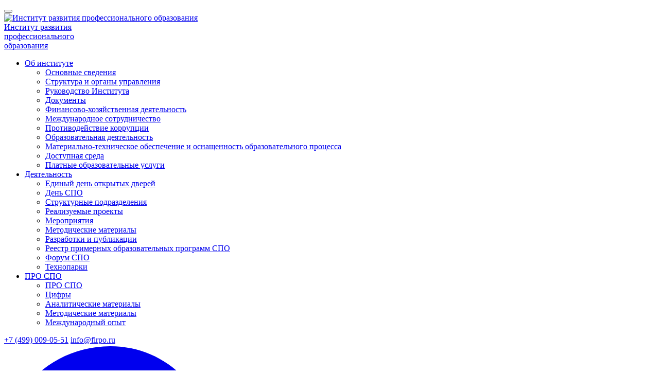

--- FILE ---
content_type: text/html; charset=utf-8
request_url: https://firpo.ru/contacts/
body_size: 19943
content:
<!DOCTYPE html>
<html lang="ru">

<head>
    <meta charset="utf-8" />
    <title>
        Контакты    </title>
        <meta name='description' content='Контакты | Институт развития профессионального образования | +7 (499) 009-05-52' />
        <meta property="og:title" content="Контакты" />
    <meta property="og:description" content="Контакты | Институт развития профессионального образования | +7 (499) 009-05-52" />
    <meta property="og:image" content="https://firpo.ru/tm/tm_1/build/dev/img/social.jpeg?v=1" />
    <meta property="og:type" content="website" />
    <meta property="og:url" content="https://firpo.ru/contacts/" />
    <meta name="yandex-verification" content="bb9cfca97c6e8825" />
    <meta name="google-site-verification" content="AExN95LvxRq-TFTqrBTQkLGh6p7pQxj16-OVMIsUZu8" />
    <meta name="google-site-verification" content="5AsfZmz-gfqeUYWrrpsX9XwX4o9yCtFCX0JcR677izY" />
    <meta name="yandex-verification" content="18920d9b0feed419" />
    <meta http-equiv="X-UA-Compatible" content="IE=edge" />
    <meta name="viewport" content="width=device-width, initial-scale=1" />
    <link rel="stylesheet" href="/tm/tm_1/build/assets/css/style.min.css?v=1.4.53" />
    <link rel="stylesheet" href="/tm/tm_1/build/dev/css/app.css?v=1.4.53" />
    <link rel="stylesheet" href="/tm/tm_1/build/dev/css/jouele.min.css?v=1.4.53" />
    <link rel="stylesheet" href="/tm/tm_1/build/dev/css/jouele.skin.css?v=1.4.53" />
            <link rel="manifest" href="/tm/tm_1/build/assets/img/favicons/site.webmanifest" />
    <link rel="shortcut icon" type="image/svg+xml" href="/tm/tm_1/build/assets/img/favicons/favicon.ico" />
    <link rel="icon" type="image/png" href="/tm/tm_1/build/assets/img/favicons/favicon-96x96.png" sizes="96x96" />
    <link rel="icon" type="image/svg+xml" href="/tm/tm_1/build/assets/img/favicons/favicon.svg" />
    <link rel="apple-touch-icon" sizes="180x180" href="/tm/tm_1/build/assets/img/favicons/apple-touch-icon.png" />
    <meta name="apple-mobile-web-app-title" content="firpo.ru" />
    <meta name="msapplication-TileColor" content="#306ee2" />
    <meta name="msapplication-config" content="/tm/tm_1/build/assets/img/favicons/browserconfig.xml" />
    <meta name="theme-color" content="#ffffff" />
        <script type="application/ld+json">
    {
        "@context": "http://schema.org",
        "@type": "Organization",
        "url": "https://firpo.ru/",
        "name": "ФГБОУ ДПО «Институт развития профессионального образования»",
        "address": {
            "@type": "PostalAddress",
            "addressLocality": "г.Москва",
            "streetAddress": "ул.Большая Ордынка, 25, стр.1"
        },
        "contactPoint": {
            "@type": "ContactPoint",
            "telephone": "+7 (499) 009-05-52",
            "email": "info@firpo.ru",
            "contactType": "Customer service"
        }
    }
    </script>
    <script src="/tm/tm_1/build/assets/js/jquery.min.js"></script>
    <!-- Yandex.Metrika counter -->
    <script type="text/javascript">
    (function(m, e, t, r, i, k, a) {
        m[i] = m[i] || function() {
            (m[i].a = m[i].a || []).push(arguments) };
        m[i].l = 1 * new Date();
        for (var j = 0; j < document.scripts.length; j++) { if (document.scripts[j].src === r) { return; } }
        k = e.createElement(t), a = e.getElementsByTagName(t)[0], k.async = 1, k.src = r, a.parentNode.insertBefore(k, a)
    })
    (window, document, "script", "https://mc.yandex.ru/metrika/tag.js", "ym");

    ym(81047158, "init", {
        clickmap: true,
        trackLinks: true,
        accurateTrackBounce: true,
        webvisor: true,
        ecommerce: "dataLayer"
    });
    </script>
    <noscript>
        <div><img src="https://mc.yandex.ru/watch/81047158" style="position:absolute; left:-9999px;" alt="" /></div>
    </noscript>
    <!-- /Yandex.Metrika counter -->
<script>
function nc_event_dispatch(b,c){var a,d=document;"function"!==typeof CustomEvent?(a=d.createEvent("CustomEvent"),a.initCustomEvent(b,!1,!1,c)):a=new CustomEvent(b,{detail:c});d.dispatchEvent(a)};
</script>
<script>
(function(l,k,m,t,u,z,G){function A(a){nc_event_dispatch("ncPartialUpdate",{newTemplateContent:a})}function B(a){var c=[],b=k.createNodeIterator(k.body,NodeFilter.SHOW_COMMENT,null,!1),d,f;for(a&&(a=H(a));d=b.nextNode();)if(f=d.nodeValue.match(I))try{var e=d[v]||(d[v]=z(f[2]));var g=e.data;var p=e.src;if(a){var n=J(a,p,g);if(!n)continue;if(!0!==n)for(var h in n)g[h]=n[h]}var C=p+w(g||{});var l=e.template;var m={start:d,seq:f[1],param:e,query:C,key:x+(l?l+"#":"")+C};y(m);c.push(m)}catch(K){q&&q.log("Partial error:",
K.message,d)}return c}function H(a){u(a)||(a=[[a]]);h(a,function(c,b){u(c)||(a[b]=c=[c]);c[0]=(""+c[0]).split(/[\s,]+/)});return a}function y(a){for(var c=[],b=a.start;b=b.nextSibling;){if(8==b.nodeType&&-1!=b.nodeValue.indexOf("/nc_partial "+a.seq))return c;c.push(b)}throw Error();}function D(a,c){var b=a.start.parentNode;h(y(a),function(a){b.removeChild(a)});var d=b.insertBefore(k.createElement("DIV"),a.start.nextSibling);d.insertAdjacentHTML("afterend",c);b.removeChild(d);E(y(a));a.param.store&&
m.setItem(a.key,c)}function J(a,c,b){var d=!1,f=!Object.keys(b).length;h(a,function(a){var g=a[1],e;if((e=-1!=a[0].indexOf(c))&&!(e=g===G||null===g&&f)&&(e=g))a:{e=b||{};for(var n in g)if(e[n]!=g[n]){e=!1;break a}e=!0}if(e)return d=a[2]||!0,!1});return d}function F(a,c,b){if(a.length){var d,f={partial:[],referer:location.toString(),json:1};h(a,function(a){d=a.param.template||d;a=a.query;var b=f.partial;-1==b.indexOf(a)&&b.push(a)});d&&(f.template=d);var e=new XMLHttpRequest;e.open("POST",(l.NETCAT_PATH||
"/netcat/")+"partial.php"+(l[v]||""));e.onreadystatechange=function(){if(4==e.readyState)if(200==e.status)try{var d=z(e.responseText);L(a,d);d.$&&M(d.$);A(d);c(d)}catch(p){q&&q.log(p),b(e)}else b(e)};e.setRequestHeader("Content-Type","application/x-www-form-urlencoded");e.send(w(f).slice(1))}}function L(a,c){h(a,function(a){a.query in c&&D(a,c[a.query])})}function M(a){var c=k.createElement("DIV");c.innerHTML=a;var b=k.createElement("DIV");h(c.childNodes,function(a){var c=a.tagName,d=N[c],g;d&&((g=
a.getAttribute(d))&&k.querySelector(c+"["+d+'="'+g+'"]')||b.appendChild(a))});b.childNodes.length&&(b.style.display="none",k.body.appendChild(b),E(b.childNodes))}function w(a,c){var b=[];for(f in a){var d=a[f];var f=t(f);c&&(f=c+"["+f+"]");u(d)?h(d,function(a){b.push(f+"[]="+t(a))}):"object"==typeof d?b=b.concat(w(d,f)):b.push(f+"="+t(d))}c||(b=b.length?"?"+b.join("&"):"");return b}function E(a){function c(a){h(a,function(a){"SCRIPT"==a.tagName?a.src?f.push(a.src):e.push(a.text):a.childNodes.length&&
c(a.childNodes)})}function b(a,b){var c=k.head,e=k.createElement("SCRIPT");a?(e.onload=e.onerror=d,e.src=a):e.appendChild(k.createTextNode(b));c.appendChild(e);c.removeChild(e)}function d(){++g>=f.length&&b(!1,e.join("\n"))}var f=[],e=[],g=-1;c(a);h(f,b);d()}function r(){}function h(a,c){for(var b=0;b<a.length&&!1!==c(a[b],b);b++);}l.nc_partial_load=function(a,c,b){F(B(a),c||r,b||r)};l.nc_partial_clear_cache=function(){for(var a in m)m.hasOwnProperty(a)&&!a.indexOf(x)&&m.removeItem(a)};k.addEventListener("DOMContentLoaded",
function(){var a=[],c={},b;h(B(),function(d){var f=d.param,e;if(f.defer){var g=!0;f.store&&null!==(e=m.getItem(d.key))&&(D(d,e),c[d.query]=e,b=!0,g=!1)}(g||f.reload)&&a.push(d)});b&&A(c);F(a,r,r)});var I=/nc_partial (\S+) ({.+})/,x="nc_partial_",v=x+"data",q=l.console,N={SCRIPT:"src",LINK:"href"}})(window,document,sessionStorage,encodeURIComponent,Array.isArray,JSON.parse);
</script>

<script>var NETCAT_PATH = '/netcat/';</script>
<link rel="stylesheet" href="/netcat_template/css/1/mixins.css?1769073087" />

</head>

<body class="page ">
        <div class="page__wrapper">
        <header class="header page__header ">
            <div class="header__main">
                <div class="header__container">
                    <div class="header__row">
                                                <button class="btn-menu header__btn-menu js-menu" type="button" aria-label="Меню" data-toggle="menu">
                            <span class="btn-menu__line"></span>
                            <span class="btn-menu__line"></span>
                            <span class="btn-menu__line"></span>
                        </button>
                                                <a class="logo header__logo" href="/">
                            <div class="logo__icon2">
                                <img src="/tm/tm_1/build/assets/img/logo_color.svg?v=1" alt="Институт развития профессионального образования" />
                            </div>
                            <div class="logo__caption">Институт развития <br>профессионального <br>образования</div>
                        </a>
                                                <!-- nc_partial t1 {"src":"MainMenu","data":{},"defer":false,"reload":false,"store":false,"template":3} -->
<style>
.is-open .menu-top__submenu-project{
  margin-top: 38px;
}
.menu-top .menu-top__submenu-project .menu-top__sublink {
 display: block !important;
}

</style>

<nav class="menu-top header__menu-top">
  <ul class="menu-top__items">
        
    <li class="menu-top__item"><a href='/about/' class="menu-top__link">Об институте</a>
                <div class="menu-top__submenu">
        <ul class="menu-top__subitems">
        
        
                     
                    <li class="menu-top__subitem">
            <a href='/about/main-information/'class="menu-top__sublink">Основные сведения</a>
          </li>
                                        <li class="menu-top__subitem">
            <a href='/about/structure/'class="menu-top__sublink">Структура и органы управления</a>
          </li>
                                        <li class="menu-top__subitem">
            <a href='/about/management-and-tutors/'class="menu-top__sublink">Руководство Института</a>
          </li>
                                        <li class="menu-top__subitem">
            <a href='/about/public-documents/'class="menu-top__sublink">Документы</a>
          </li>
                                        <li class="menu-top__subitem">
            <a href='/about/financial-activities/'class="menu-top__sublink">Финансово-хозяйственная деятельность</a>
          </li>
                                        <li class="menu-top__subitem">
            <a href='/about/international-cooperation/'class="menu-top__sublink">Международное сотрудничество</a>
          </li>
                                        <li class="menu-top__subitem">
            <a href='/about/antikorruptsionnaya-deyatelnost/'class="menu-top__sublink">Противодействие коррупции</a>
          </li>
                                        <li class="menu-top__subitem">
            <a href='/about/edu-information/'class="menu-top__sublink">Образовательная деятельность</a>
          </li>
                                        <li class="menu-top__subitem">
            <a href='/about/material-provision/'class="menu-top__sublink">Материально-техническое обеспечение и оснащенность образовательного процесса</a>
          </li>
                                        <li class="menu-top__subitem">
            <a href='/about/available-environment/'class="menu-top__sublink">Доступная среда</a>
          </li>
                                        <li class="menu-top__subitem">
            <a href='/about/paid-services/'class="menu-top__sublink">Платные образовательные услуги</a>
          </li>
           
                              
          
        </ul>
      </div>
                </li>
        
    <li class="menu-top__item"><a href='/activities/' class="menu-top__link">Деятельность</a>
                <div class="menu-top__submenu">
        <ul class="menu-top__subitems">
        
        
                     
                    <li class="menu-top__subitem">
            <a href='/activities/edinyy-den-otkrytyh-dverey/'class="menu-top__sublink">Единый день открытых дверей</a>
          </li>
                                        <li class="menu-top__subitem">
            <a href='/activities/dayspo/'class="menu-top__sublink">День СПО</a>
          </li>
                                        <li class="menu-top__subitem">
            <a href='/activities/centers/'class="menu-top__sublink">Структурные подразделения</a>
          </li>
                                        <li class="menu-top__subitem">
            <a href='/activities/projects/'class="menu-top__sublink">Реализуемые проекты</a>
          </li>
                                        <li class="menu-top__subitem">
            <a href='/activities/events/'class="menu-top__sublink">Мероприятия</a>
          </li>
                                        <li class="menu-top__subitem">
            <a href='/activities/materials/'class="menu-top__sublink">Методические материалы</a>
          </li>
                                        <li class="menu-top__subitem">
            <a href='/activities/publications/'class="menu-top__sublink">Разработки и публикации</a>
          </li>
                                        <li class="menu-top__subitem">
            <a href='https://reestrspo.firpo.ru/listView/sampleprogram'class="menu-top__sublink">Реестр примерных образовательных программ СПО</a>
          </li>
                                        <li class="menu-top__subitem">
            <a href='/activities/forum-spo-2025/'class="menu-top__sublink">Форум СПО</a>
          </li>
                                        <li class="menu-top__subitem">
            <a href='/activities/technopark/about/'class="menu-top__sublink">Технопарки</a>
          </li>
           
                              
          
        </ul>
      </div>
                </li>
        
    <li class="menu-top__item"><a href='/pro-spo/' class="menu-top__link">ПРО СПО</a>
                <div class="menu-top__submenu">
        <ul class="menu-top__subitems">
        
        
                     
                    <li class="menu-top__subitem">
            <a href='/pro-spo/pro-spo-about/'class="menu-top__sublink">ПРО СПО</a>
          </li>
                                        <li class="menu-top__subitem">
            <a href='/pro-spo/pro-numbers/'class="menu-top__sublink">Цифры</a>
          </li>
                                        <li class="menu-top__subitem">
            <a href='/pro-spo/analytics/'class="menu-top__sublink">Аналитические материалы</a>
          </li>
                                        <li class="menu-top__subitem">
            <a href='/pro-spo/pro-analytics/'class="menu-top__sublink">Методические материалы</a>
          </li>
                                        <li class="menu-top__subitem">
            <a href='/pro-spo/inter-exp/'class="menu-top__sublink">Международный опыт</a>
          </li>
           
                              
          
        </ul>
      </div>
                </li>
               
  </ul>
</nav><!-- /nc_partial t1 -->                        <div class="header__contacts">
                            <a class="header__phone" href="tel:+7 (499) 009-05-51">
                                +7 (499) 009-05-51</a>
                            <a class="header__email" href="mailto:info@firpo.ru">
                                info@firpo.ru</a>
                         
                        </div>
                        
<a class="header__btn-search header__btn-search-date" href="https://max.ru/irpo_official" title="Max" target="_blank" rel="nofollow noopener">
  <svg xmlns="http://www.w3.org/2000/svg" viewBox="0 0 131 42" fill="none" class="svg-icon svg-icon--max">
    <path fill="currentColor" fill-rule="evenodd" d="M21.47 41.88c-4.11 0-6.02-.6-9.34-3-2.1 2.7-8.75 4.81-9.04 1.2 0-2.71-.6-5-1.28-7.5C1 29.5.08 26.07.08 21.1.08 9.23 9.82.3 21.36.3c11.55 0 20.6 9.37 20.6 20.91a20.6 20.6 0 0 1-20.49 20.67Zm.17-31.32c-5.62-.29-10 3.6-10.97 9.7-.8 5.05.62 11.2 1.83 11.52.58.14 2.04-1.04 2.95-1.95a10.4 10.4 0 0 0 5.08 1.81 10.7 10.7 0 0 0 11.19-9.97 10.7 10.7 0 0 0-10.08-11.1Z" clip-rule="evenodd"></path>
    <path fill="currentColor" d="M60.3 32.15h-4.44v-21h7.23l4.84 14.41h.65l5.05-14.41h7.07v21h-4.45v-15.6h-.64l-5.5 15.6H66.2l-5.25-15.6h-.65v15.6ZM94.59 32.55c-1.97 0-3.73-.46-5.3-1.37a9.99 9.99 0 0 1-3.67-3.88 12.15 12.15 0 0 1-1.29-5.65c0-2.1.43-3.98 1.3-5.62a9.63 9.63 0 0 1 3.67-3.88 10.04 10.04 0 0 1 5.29-1.4c1.75 0 3.3.37 4.64 1.12 1.35.73 2.45 1.62 3.31 2.67l.97-3.4H107v21h-3.47l-.97-3.39a11.45 11.45 0 0 1-3.32 2.7 9.62 9.62 0 0 1-4.64 1.1Zm1.13-4.16c1.97 0 3.55-.62 4.77-1.86a6.7 6.7 0 0 0 1.85-4.88c0-2-.62-3.61-1.85-4.85a6.3 6.3 0 0 0-4.77-1.9c-1.94 0-3.51.63-4.72 1.9a6.63 6.63 0 0 0-1.82 4.85c0 1.99.6 3.62 1.82 4.88a6.32 6.32 0 0 0 4.72 1.86ZM115.03 32.15h-5.25l6.66-10.75-5.9-10.25h5.26l3.91 7.06h.77l4.12-7.06h5.13l-5.9 9.97 6.67 11.03h-5.42l-4.48-7.96h-.77l-4.8 7.96Z"></path>
  </svg>
</a>
         <a class="header__btn-search header__btn-search-date" href="https://t.me/irpo_official" title="Telegram" target="_blank" rel="nofollow noopener">
                <svg class="svg-icon svg-icon--telegram">
                  <use xlink:href="/tm/tm_1/build/assets/img/sprite.svg#telegram"></use>
                </svg>
              </a>               
                        
                        <a class="header__btn-search header__btn-search-date" href="https://vk.com/irpo_official" title="ВКонтакте" target="_blank" rel="nofollow noopener">
                <svg class="svg-icon svg-icon--vk">
                  <use xlink:href="/tm/tm_1/build/assets/img/sprite.svg#vk"></use>
                </svg>
              </a>

                        <button class="header__btn-search js-search" type="button" title="Поиск">
                            <svg class="svg-icon svg-icon--search">
                                <use xlink:href="/tm/tm_1/build/assets/img/sprite.svg#search"></use>
                            </svg>
                        </button>
                        <a class="header__btn-search header__btn-search-date " href="/pages/calendar/" target="_blank" data-tooltip="Календарный план мероприятий СПО" data-position="bottom" title="Всероссийский календарь в сфере СПО">
                            <svg class="svg-icon svg-icon--search header__btn-user">
                                <use xlink:href="/tm/tm_1/build/assets/img/sprite.svg?v5#date-cal"></use>
                            </svg>
                        </a>
                        
                                            </div>
                </div>
                <div class="search header__search">
                    <div class="search__container">
                        <form class="search__form" action="/search/" id="search-form">
                            <div class="field field--type-search field--search search__field">
                                <label class="field__label visually-hidden" for="search-q">Поиск по сайту</label>
                                <div class="field__field"><input type="search" required name="search_query" id="search-q" placeholder="Поиск по сайту" /></div>
                            </div>
                            <button class="search__submit" type="submit">
                                <svg class="svg-icon svg-icon--search">
                                    <use xlink:href="/tm/tm_1/build/assets/img/sprite.svg#search"></use>
                                </svg>
                            </button>
                        </form>
                        <button class="search__btn-close" type="button" title="Закрыть"></button>
                    </div>
                </div>
            </div>
        </header>
 <main class="page__content">
            <article class="contacts">
                <div class="contacts__container">
                <nav class='breadcrumbs page__breadcrumbs' aria-label='breadcrumb'><div class='breadcrumbs__container'><ol class='breadcrumbs__items'><li class='breadcrumbs__item'><a href='/'>Главная страница</a></li><li class='breadcrumbs__item' aria-current='page'>Контакты</li></ol></div></nav>                <h1 class="title contacts__title">Контактные данные:</h1>  

             
                <div class="contacts__tabs-wrapper">
  <div class="contacts__tabs">
  <button class="contacts__tab active" type="button" data-target="#contacts-Moscow">Москва</button><button class="contacts__tab" type="button" data-target="#contacts-kazan">Казань</button><button class="contacts__tab" type="button" data-target="#contacts-kaluga">Калуга</button>  
  </div>
</div>  
  
<div class="contacts__pages">
  <div class="contacts__page active" id="contacts-Moscow">
    <div class="contacts__container">
      <div class="contacts__box">
        <h2 class="contacts__box-title">Федеральное государственное бюджетное образовательное учреждение дополнительного профессионального образования &laquo;Институт развития профессионального образования&raquo;</h2>
        <p><b>Краткое наименование:</b> <br>ФГБОУ ДПО ИРПО</p>
        <address><b>Адрес места нахождения:</b> <br>119017, Город Москва, ул Большая Ордынка, д. 25, стр. 1</address>
        <p><b>Телефон:</b> <br><a href="tel:+74990090551">+7 (499) 009-05-51</a></p>
        <p><b>Электронная почта:</b> <br><a href="mailto:info@firpo.ru">info@firpo.ru</a></p>
        <p><b>Режим работы:</b> <br>Пн-Пт с 09:00 до 18:00, Сб-Вс выходной</p>
        <p><b>Для СМИ:</b> <a href="mailto:pr@firpo.ru">pr@firpo.ru</a>, <a href="tel:+74990090551p411">+7 (499) 009-05-51 (доб. 411)</a></p>
      </div>
    </div>
    <div class="map contacts__map" data-latitude="55.740330" data-longitude="37.625298" data-zoom="17,8" id="map-Moscow"></div>

  </div>
<div class="contacts__pages">
  <div class="contacts__page active" id="contacts-kazan">
    <div class="contacts__container">
      <div class="contacts__box">
        <h2 class="contacts__box-title">Казанский филиал федерального государственного бюджетного образовательного учреждения дополнительного профессионального образования &laquo;Институт развития профессионального образования&raquo;</h2>
        <p><b>Краткое наименование:</b> <br>Казанский филиал ФГБОУ ДПО ИРПО</p>
        <address><b>Адрес места нахождения:</b> <br>420075, Российская Федерация, Республика Татарстан, г. Казань, ул. Халезова, д.26</address>
        <p><b>Телефон:</b> <br><a href="tel:+78432340871">+7 (843) 234-08-71</a></p>
        <p><b>Электронная почта:</b> <br><a href="mailto:info.kazan@firpo.ru">info.kazan@firpo.ru</a></p>
        <p><b>Режим работы:</b> <br>Пн-Пт с&nbsp;09:00 до&nbsp;18:00, Сб-Вс выходной</p>
        
      </div>
    </div>
    <div class="map contacts__map" data-latitude="55.862823" data-longitude="49.214643" data-zoom="17,8" id="map-kazan"></div>

  </div>
<div class="contacts__pages">
  <div class="contacts__page active" id="contacts-kaluga">
    <div class="contacts__container">
      <div class="contacts__box">
        <h2 class="contacts__box-title">Калужский филиал федерального государственного бюджетного образовательного учреждения дополнительного профессионального образования &laquo;Институт развития профессионального образования&raquo;<br />
&nbsp;</h2>
        <p><b>Краткое наименование:</b> <br>Калужский филиал ФГБОУ ДПО ИРПО</p>
        <address><b>Адрес места нахождения:</b> <br>248000, Калужская область, городской округ город Калуга, город Калуга, ул. Гагарина, д .1, стр. 1</address>
        <p><b>Телефон:</b> <br><a href="tel:+74842547711">+7 (4842) 54-77-11</a></p>
        <p><b>Электронная почта:</b> <br><a href="mailto:info.kaluga@firpo.ru">info.kaluga@firpo.ru</a></p>
        <p><b>Режим работы:</b> <br>Пн-Пт с 09:00 до 18:00, Сб-Вс выходной</p>
        
      </div>
    </div>
    <div class="map contacts__map" data-latitude="54.515732" data-longitude="36.242368" data-zoom="17,8" id="map-kaluga"></div>

  </div><div class='tpl-block-1247'><div class="tpl-block-list tpl-component-352 tpl-template-652" id="nc-block-690d18d9d1f6c7a1aeefef7a6b7e60c9"><div class="tpl-anchor" id="zayavki"></div><style>
    #feedback {
        padding-top: 50px; 
        margin-top: -50px; 
    }
</style>

<div id="feedback"></div>

<hr><br> 

               <h1 class="title contacts__title">Задать вопрос по проекту</h1>  

<div class='tpl-block-add-form tpl-component-352 tpl-template-652'><style>
    .feedback-button-container {
        padding: 13px;
        background-color: #f5f6f7;
        display: flex;
        justify-content: center;
        align-items: center;
        border-radius: 4px;
        width: 100%;
    }

    .feedback-toggle-button {
        background-color: transparent;
        border: none;
        cursor: pointer;
        padding: 10px 20px;
        color: #333;
        font-size: 16px;
        transition: color 0.3s;
        font-family: "GolosText", sans-serif;
        font-size: 18px;
        font-weight: 400;
        line-height: 20px;
    }

    .feedback-toggle-button:hover {
        color: #306ee2;
    }

    .submit-feedback-button {
        background-color: #007bff;
        border: none;
        color: #fff;
        padding: 10px 20px;
        cursor: pointer;
        border-radius: 4px;
        transition: background-color 0.3s;
    }

    .submit-feedback-button:hover {
        background-color: #0056b3;
    }

    .field {
        display: flex;
        flex-direction: column;
        margin-bottom: 10px;
    }

    .field__label {
        margin-bottom: 5px;
        color: #2a2c40;
        font-family: "GolosText", sans-serif;
        font-size: 17px;
        font-weight: 400;
        font-style: normal;
        line-height: 1.65;
    }

    .field__field {
        flex: 1;
    }

    .rules {
        margin-top: 20px;
    }

    .feedback-form-container {
        width: 100%;
        margin: 20px auto;
    }

    /* Скрываем встроенные названия полей */
    .nc-field-label,
    .nc-field-label-text {
        display: none;
    }

    @media (max-width: 768px) {
        .feedback-form-container {
            width: 90%;
        }

        .field__field input,
        .field__field select,
        .field__field textarea {
            width: 100%;
            box-sizing: border-box;
        }
    }
</style>

<div class="feedback-form-container">
    <form name='adminForm' id='adminForm' class='nc-form' enctype='multipart/form-data' method='post' action='/netcat/add.php'>
        <input name='admin_mode' type='hidden' value='' />
        <input type='hidden' name='nc_token' value='7aac62340a45d98746c7013bf7043be9' />        <input name='catalogue' type='hidden' value='1' />
        <input name='cc' type='hidden' value='1247' />
        <input name='sub' type='hidden' value='16' />
        <input name='posting' type='hidden' value='1' />
        <input name='curPos' type='hidden' value='0' />
        <input name='f_Parent_Message_ID' type='hidden' value='0' />
        <input type='hidden' name='f_Checked' value='1' />        <div id="nc_moderate_form">
            <div class="field">
                <label class="field__label" for="feedback-fio">ФИО*</label>
                <div class="field__field"><input name='f_FIO' type='text' maxlength='50' size='50' required id='feedback-fio' value=''  /></div>
            </div>
            <div class="field">
                <label class="field__label" for="feedback-email">Email*</label>
                <div class="field__field"><input name='f_Email' maxlength='30' size='50' required type='email' id='feedback-email' data-format='email' value=''  /></div>
            </div>
            <div class="field">
                <label class="field__label" for="feedback-tel">Телефон</label>
                <div class="field__field"><input name='f_Phone' type='text' maxlength='18' size='50' id='feedback-tel' placeholder='+7 (XXX) XXX-XX-XX' value=''  /></div>
            </div>
            <div class="field">
                <label class="field__label" for="feedback-project_name">Название проекта*</label>
                <div class="field__field"><select name='f_Project_name' id='projects_name' required>
<option value='0' id='f14210'>-- выбрать --</option>
<option value='2' id='f14212'>Медиацентр</option>
<option value='4' id='f14214'>Демонстрационный экзамен</option>
<option value='5' id='f14215'>Центр сопровождения и развития Чемпионатного движения</option>
<option value='6' id='f14216'>Дирекция внешних коммуникаций и публичных проектов</option>
<option value='7' id='f14217'>Управление развития и оснащения Федерального технопарка профессионального образования</option>
<option value='8' id='f14218'>Центр развития профессионального образования в сфере креативных индустрий</option>
<option value='9' id='f14219'>Федеральный проект «Профессионалитет»</option>
<option value='10' id='f142110'>Федеральный центр сопровождения развития материально-технической базы, учебной и производственной инфраструктуры в системе среднего профессионального образования</option>
<option value='11' id='f142111'>Федеральный проект «Содействие занятости»</option>
<option value='12' id='f142112'>Центр методического сопровождения среднего профессионального образования</option>
<option value='13' id='f142113'>Центр координации оценки уровня синхронизации по запросам экономики</option>
<option value='14' id='f142114'>Управление системных разработок и исследований в СПО</option>
<option value='15' id='f142115'>Управление развития содержания СПО</option>
<option value='16' id='f142116'>Управление внедрения новых образовательных технологий СПО</option>
<option value='19' id='f142119'>Международное сотрудничество</option>
<option value='20' id='f142120'>Национальный центр «Абилимпикс»</option>
<option value='21' id='f142121'>Федеральный методический центр по инклюзивному образованию</option>
</select></div>
            </div>
            <div class="field">
                <label class="field__label" for="feedback-textdiscrypt">Сообщение*</label>
                <div class="field__field"><textarea  id='f_TextDiscrypt' name='f_TextDiscrypt' cols='60' rows='5' size='2000' required></textarea></div>
            </div>

            <!-- Скрытое поле для Project_email -->
            <div class='nc-field nc-field-type-select' style='display: none;'><span class='nc-field-caption' style='' id='nc_capfld_1423'>Почты проектов:</span>
<select name='f_Project_email' id='projects_email' disabled>
<option value='0' id='f14230'>-- выбрать --</option>
<option value='2' id='f14232'>pr@firpo.ru</option>
<option value='4' id='f14234'>de@firpo.ru</option>
<option value='5' id='f14235'>fedoperator-firpo@yandex.ru</option>
<option value='6' id='f14236'>pr@firpo.ru</option>
<option value='7' id='f14237'>d.ilyichev@firpo.ru</option>
<option value='8' id='f14238'>creative@firpo.ru</option>
<option value='9' id='f14239'>professionalitet@firpo.ru</option>
<option value='10' id='f142310'>mtb@firpo.ru</option>
<option value='11' id='f142311'>info@firpo.ru</option>
<option value='12' id='f142312'>g.makeeva@firpo.ru</option>
<option value='13' id='f142313'>z.samylkina@firpo.ru</option>
<option value='14' id='f142314'>a.karpov@firpo.ru</option>
<option value='15' id='f142315'>irpoprofessionalitet@firpo.ru</option>
<option value='16' id='f142316'>t.pitkieva@firpo.ru</option>
<option value='19' id='f142319'>brics-tca@firpo.ru</option>
<option value='20' id='f142320'>support.abilympics@firpo.ru</option>
<option value='21' id='f142321'>info@fmc-spo.ru</option>
</select></div>

            <!-- Скрытое поле для Project_email_value -->
            <div class='nc-field nc-field-type-string' style='display: none;'>
                <label for='Project_email_value'>Project Email</label>
                <input type='text' name='Project_email_value' id='Project_email_value' value='' readonly>
            </div>

            <!-- Скрытое поле для Project_name_value -->
            <div class='nc-field nc-field-type-string' style='display: none;'>
                <label for='Project_name_value'>Project Name Value</label>
                <input type='text' name='Project_name_value' id='Project_name_value' value='' readonly>
            </div>

            <div id='nc_captcha_container0' style='display:inline-block'><input type='hidden' name='nc_captcha_hash' value='40dc01e26ffe2c16b7fe34e957c28eb1'><img name='nc_captcha_img' src='/netcat/modules/captcha/img.php?code=40dc01e26ffe2c16b7fe34e957c28eb1' ></div><button id='nc_captcha_refresh_button0' type='button'>Обновить</button><script>
        document.addEventListener('DOMContentLoaded', function() {
            let module_path = '/netcat/modules/captcha/';
            document.getElementById('nc_captcha_refresh_button0').onclick = function() {
                fetch(module_path + 'index.php?nc_get_new_captcha=1')
                    .then(response => {
                        let text = response.text();
                        if (response.status >= 200 && response.status < 300 || response.status === 304) {
                            return text;
                        }
                        return text.then(Promise.reject.bind(Promise));
                    })
                    .then(result => {
                        var res = result.split('#');
                        var container = document.getElementById('nc_captcha_container0');
                        container.querySelector('img[name=nc_captcha_img]').setAttribute('src', module_path + 'img.php?code=' + res[0]);
                        container.querySelector('input[name=nc_captcha_hash]').setAttribute('value', res[0]);
                        if (typeof res[1] !== 'undefined') {
                           nc_captcha0 = new nc_audiocaptcha(res[1]);
                        }
                    })
                    .catch(() => {});
                return false;
            };
        });
        </script><br/><br/>Введите символы, изображенные на картинке (*):<br/><input type='text' name='nc_captcha_code' size='10' required><br/><br/>            <div><input class="submit-feedback-button" type="submit" value="Отправить"></div>
            <p class="rules">* Нажимая на кнопку вы даёте свое согласие на обработку <a href="/privacy-policy/" target="_blank">персональных данных</a></p>
            <button class="mfp-close" title="Close (Esc)" type="button">×</button>
        </div>
    </form>
</div>

<script type="text/javascript">
document.addEventListener('DOMContentLoaded', function() {
    var projectsName = document.getElementById('projects_name');
    var projectsEmail = document.getElementById('projects_email');
    var projectEmailValue = document.getElementById('Project_email_value');
    var projectNameValue = document.getElementById('Project_name_value');

    // Получаем значение параметра из URL
    const selectedValue = getQueryParam('selected_project');
    if (selectedValue) {
        // Устанавливаем значение в выпадающем списке
        for (var i = 0; i < projectsName.options.length; i++) {
            if (projectsName.options[i].text === selectedValue) {
                projectsName.selectedIndex = i;
                projectsEmail.selectedIndex = i;
                projectEmailValue.value = projectsEmail.options[i].text;
                projectNameValue.value = projectsName.options[i].text;
                break;
            }
        }
    }

    projectsName.addEventListener('change', function() {
        var selectedIndex = projectsName.selectedIndex;
        projectsEmail.selectedIndex = selectedIndex;
        projectEmailValue.value = projectsEmail.options[selectedIndex].text;
        projectNameValue.value = projectsName.options[selectedIndex].text;
    });

    // Валидация поля ФИО
    var fioInput = document.getElementById('feedback-fio');
    fioInput.addEventListener('input', function() {
        var value = fioInput.value;
        var regex = /^(?=.{1,50}$)[а-яёА-ЯЁ]+(?:[-' ][а-яёА-ЯЁ]+)*$/;
        if (!regex.test(value)) {
            fioInput.value = value.replace(/[^а-яёА-ЯЁ\-' ]/g, '');
        }
    });

    // Валидация поля Телефон
    var telInput = document.getElementById('feedback-tel');
    var telInputError = document.createElement('div');
    telInputError.style.color = 'red';
    telInputError.style.marginTop = '5px';
    telInput.parentNode.appendChild(telInputError);

    telInput.value = '+7 (___) ___-__-__';
    telInput.addEventListener('focus', function() {
        if (telInput.value === '+7 (___) ___-__-__') {
            telInput.value = '+7 ';
            telInput.setSelectionRange(3, 3); // Устанавливаем курсор после "+7 "
        }
    });
    telInput.addEventListener('blur', function() {
        if (telInput.value === '+7 ') {
            telInput.value = '+7 (___) ___-__-__';
        }
        validatePhone();
    });
    telInput.addEventListener('input', function() {
        var value = telInput.value;
        var formattedValue = formatPhoneNumber(value);
        telInput.value = formattedValue;
    });

    // Валидация поля Email
    var emailInput = document.getElementById('feedback-email');
    var emailInputError = document.createElement('div');
    emailInputError.style.color = 'red';
    emailInputError.style.marginTop = '5px';
    emailInput.parentNode.appendChild(emailInputError);

    emailInput.addEventListener('input', function() {
        var value = emailInput.value;
        // Запрет ввода символов №#$;%:^?&*()=\|/><, и всех букв, кроме латинских
        var regex = /[^a-zA-Z0-9._@-]/g;
        emailInput.value = value.replace(regex, '');
    });
    emailInput.addEventListener('blur', function() {
        validateEmail();
    });

    // Валидация формы перед отправкой
    var form = document.getElementById('adminForm');
    form.addEventListener('submit', function(event) {
        if (!validatePhone() || !validateEmail()) {
            event.preventDefault();
        }
    });

    function formatPhoneNumber(value) {
        var cleaned = ('' + value).replace(/\D/g, '');
        var match = cleaned.match(/^(\d{1})(\d{3})(\d{3})(\d{2})(\d{2})$/);
        if (match) {
            return '+7 (' + match[2] + ') ' + match[3] + '-' + match[4] + '-' + match[5];
        }
        if (cleaned.length > 1) {
            return '+7 (' + cleaned.substring(1, 4) + ') ' + cleaned.substring(4, 7) + '-' + cleaned.substring(7, 9) + '-' + cleaned.substring(9, 11);
        }
        return '+7 ';
    }

    function validatePhone() {
        var value = telInput.value;
        var regex = /^\+7 \(\d{3}\) \d{3}-\d{2}-\d{2}$/;
        if (value !== '+7 (___) ___-__-__' && value !== '+7 ' && !regex.test(value)) {
            telInputError.textContent = 'Пожалуйста, введите корректный номер телефона.';
            return false;
        } else {
            telInputError.textContent = '';
            return true;
        }
    }

    function validateEmail() {
        var value = emailInput.value;
        var regex = /^[a-zA-Z0-9._@-]+@[a-zA-Z0-9-]+\.[a-zA-Z]{2,4}$/;
        if (!regex.test(value)) {
            emailInputError.textContent = 'Пожалуйста, введите корректный email.';
            return false;
        } else {
            emailInputError.textContent = '';
            return true;
        }
    }
});

</script>

<script>
function getQueryParam(param) {
    const urlParams = new URLSearchParams(window.location.search);
    return urlParams.get(param);
}
</script></div>
</div></div></article>
</main>
          
  <footer class="footer page__footer" >
    <div class="footer__top">
      <div class="footer__container">
        <div class="footer__top-row">
          <div class="social social--white social--big footer__social">
            <span class="social__label">Мы&nbsp;всегда на&nbsp;связи</span>
            <div class="social__buttons">
            
            
            
              <a class="social__button social__button--vk" href="https://vk.com/irpo_official" title="ВКонтакте" target="_blank" rel="nofollow noopener">
                <svg class="svg-icon svg-icon--vk">
                  <use xlink:href="/tm/tm_1/build/assets/img/sprite.svg#vk"></use>
                </svg>
              </a>
              
              <a class="social__button social__button--rutube" href="https://rutube.ru/channel/25299100/" title="Rutube" target="_blank" rel="nofollow noopener">
                <svg class="svg-icon svg-icon--rutube">
                   <path style="" class="svg-rutube" fill-rule='evenodd' clip-rule='evenodd' d='M31.8039 12.6452C33.1041 12.6452 34.1581 11.5912 34.1581 10.291C34.1581 8.99078 33.1041 7.93677 31.8039 7.93677C30.5037 7.93677 29.4497 8.99078 29.4497 10.291C29.4497 11.5912 30.5037 12.6452 31.8039 12.6452ZM25.6974 12.3976L9.448 12.433L9.3418 30.0276L13.8024 29.9214L13.8378 24.2217L22.2988 24.1863L26.0868 30.063H31.1138L26.901 24.1509C29.8747 23.7827 30.4766 21.4722 30.4058 20.3629C30.4085 20.3061 30.412 20.2427 30.4159 20.171L30.4159 20.1709C30.4463 19.6178 30.5039 18.5713 30.4412 16.2209C30.3569 13.0616 27.1724 12.3858 25.6974 12.3976ZM13.8021 20.2923L13.8375 16.2211C17 16.2211 23.5942 16.2282 24.6704 16.2565C25.7466 16.2848 26.0865 16.9056 26.1219 17.2124C26.0983 17.6608 26.0581 18.7276 26.0865 19.4073C26.1148 20.087 25.343 20.3041 24.9536 20.3277L13.8021 20.2923Z' />
                </svg>
              </a>
              
              
              
              <style scoped>
                @media (max-width: 479px) {
                .svg-rutube {
                    transform: scale(0.7);
                }
              }
              </style>
             
              <a class="social__button social__button--telegram" href="https://t.me/irpo_official" title="Telegram" target="_blank" rel="nofollow noopener">
                <svg class="svg-icon svg-icon--telegram">
                  <use xlink:href="/tm/tm_1/build/assets/img/sprite.svg#telegram"></use>
                </svg>
              </a>
              
   <a class="social__button social__button--max" href="https://max.ru/irpo_official" title="Max" target="_blank" rel="nofollow noopener">
  <svg class="svg-icon svg-icon--max" xmlns="http://www.w3.org/2000/svg" viewBox="0 0 131 42" fill="none">
    <path fill="currentColor" fill-rule="evenodd" d="M21.47 41.88c-4.11 0-6.02-.6-9.34-3-2.1 2.7-8.75 4.81-9.04 1.2 0-2.71-.6-5-1.28-7.5C1 29.5.08 26.07.08 21.1.08 9.23 9.82.3 21.36.3c11.55 0 20.6 9.37 20.6 20.91a20.6 20.6 0 0 1-20.49 20.67Zm.17-31.32c-5.62-.29-10 3.6-10.97 9.7-.8 5.05.62 11.2 1.83 11.52.58.14 2.04-1.04 2.95-1.95a10.4 10.4 0 0 0 5.08 1.81 10.7 10.7 0 0 0 11.19-9.97 10.7 10.7 0 0 0-10.08-11.1Z" clip-rule="evenodd"/>
    <path fill="currentColor" d="M60.3 32.15h-4.44v-21h7.23l4.84 14.41h.65l5.05-14.41h7.07v21h-4.45v-15.6h-.64l-5.5 15.6H66.2l-5.25-15.6h-.65v15.6ZM94.59 32.55c-1.97 0-3.73-.46-5.3-1.37a9.99 9.99 0 0 1-3.67-3.88 12.15 12.15 0 0 1-1.29-5.65c0-2.1.43-3.98 1.3-5.62a9.63 9.63 0 0 1 3.67-3.88 10.04 10.04 0 0 1 5.29-1.4c1.75 0 3.3.37 4.64 1.12 1.35.73 2.45 1.62 3.31 2.67l.97-3.4H107v21h-3.47l-.97-3.39a11.45 11.45 0 0 1-3.32 2.7 9.62 9.62 0 0 1-4.64 1.1Zm1.13-4.16c1.97 0 3.55-.62 4.77-1.86a6.7 6.7 0 0 0 1.85-4.88c0-2-.62-3.61-1.85-4.85a6.3 6.3 0 0 0-4.77-1.9c-1.94 0-3.51.63-4.72 1.9a6.63 6.63 0 0 0-1.82 4.85c0 1.99.6 3.62 1.82 4.88a6.32 6.32 0 0 0 4.72 1.86ZM115.03 32.15h-5.25l6.66-10.75-5.9-10.25h5.26l3.91 7.06h.77l4.12-7.06h5.13l-5.9 9.97 6.67 11.03h-5.42l-4.48-7.96h-.77l-4.8 7.96Z"/>
  </svg>
</a>           
              
            </div>
          </div>
          <a class="footer__email" href="mailto:info@firpo.ru">info@firpo.ru</a>
          <a class="footer__phone" href="tel:+7 (499) 009-05-51">+7 (499) 009-05-51</a>
        </div>
      </div>
    </div>
    <div class="footer__main">
      <div class="footer__container">
        <div class="footer__main-row">
          <div class="footer__main-col">
            <div class="footer__section">
              <div class="footer__title">Контакты</div>
              <div class="footer__section-content">
                <p>Горячая линия <br>
                  <a href="tel:+7 (499) 009-05-52">+7 (499) 009-05-52</a><br>
                  <a href="mailto:info@firpo.ru">info@firpo.ru</a></p>
                <p>Медиацентр <br><a href="mailto:media@firpo.ru">pr@firpo.ru</a>
                </p>
                
                <p>Вопросы и&nbsp;предложения <br>
                  <a href="mailto:idea@firpo.ru">idea@firpo.ru</a>
                </p>
                
                <p>Адрес <br>
                  <a href="/contacts/">г. Москва, ул. Большая Ордынка, д. 25, стр. 1</a>
                </p>
                
                <noindex>
                                <a class="button button--small button--outline-gray footer__button" href="?v=special" rel="nofollow" role="button">Специальная версия</a>                </noindex>
                
     <!-- <a class="button button--small button--outline-gray inline-popup footer__button" href="#feedback" rel="nofollow" role="button">Написать нам</a>-->
                <a class="button button--small button--outline-gray footer__button" href="/contacts/" role="button" rel="nofollow">Написать нам</a>
                
              </div>
            </div>
          </div>
          <div class="footer__main-col">
            <div class="footer__section">
              <div class="footer__title">Об институте</div>
              <div class="footer__section-content">
                <nav class='menu-footer footer__menu'><ul class='menu-footer__items'>
<li class='menu-footer__item'><a href='/about/main-information/' class='menu-footer__link' title='Основные сведения'>Основные сведения</a></li>
<li class='menu-footer__item'><a href='/about/structure/' class='menu-footer__link' title='Структура и органы управления'>Структура и органы управления</a></li>
<li class='menu-footer__item'><a href='/about/management-and-tutors/' class='menu-footer__link' title='Руководство Института'>Руководство Института</a></li>
<li class='menu-footer__item'><a href='/about/public-documents/' class='menu-footer__link' title='Документы'>Документы</a></li>
<li class='menu-footer__item'><a href='/about/financial-activities/' class='menu-footer__link' title='Финансово-хозяйственная деятельность'>Финансово-хозяйственная деятельность</a></li>
<li class='menu-footer__item'><a href='/about/international-cooperation/' class='menu-footer__link' title='Международное сотрудничество'>Международное сотрудничество</a></li>
<li class='menu-footer__item'><a href='/about/antikorruptsionnaya-deyatelnost/' class='menu-footer__link' title='Противодействие коррупции'>Противодействие коррупции</a></li>
<li class='menu-footer__item'><a href='/about/edu-information/' class='menu-footer__link' title='Образовательная деятельность'>Образовательная деятельность</a></li>
<li class='menu-footer__item'><a href='/about/material-provision/' class='menu-footer__link' title='Материально-техническое обеспечение и оснащенность образовательного процесса'>Материально-техническое обеспечение и оснащенность образовательного процесса</a></li>
<li class='menu-footer__item'><a href='/about/available-environment/' class='menu-footer__link' title='Доступная среда'>Доступная среда</a></li>
<li class='menu-footer__item'><a href='/about/paid-services/' class='menu-footer__link' title='Платные образовательные услуги'>Платные образовательные услуги</a></li>
</ul></nav>
              </div>
            </div>
          </div>
          <div class="footer__main-col">
            <div class="footer__section">
              <div class="footer__title">Деятельность</div>
              <div class="footer__section-content">
                <nav class='menu-footer footer__menu'><ul class='menu-footer__items'>
<li class='menu-footer__item'><a href='/activities/edinyy-den-otkrytyh-dverey/' class='menu-footer__link' title='Единый день открытых дверей'>Единый день открытых дверей</a></li>
<li class='menu-footer__item'><a href='/activities/centers/' class='menu-footer__link' title='Структурные подразделения'>Структурные подразделения</a></li>
<li class='menu-footer__item'><a href='/activities/dayspo/' class='menu-footer__link' title='День СПО'>День СПО</a></li>
<li class='menu-footer__item'><a href='/activities/projects/' class='menu-footer__link' title='Реализуемые проекты'>Реализуемые проекты</a></li>
<li class='menu-footer__item'><a href='/activities/events/' class='menu-footer__link' title='Мероприятия'>Мероприятия</a></li>
<li class='menu-footer__item'><a href='/activities/materials/' class='menu-footer__link' title='Методические материалы'>Методические материалы</a></li>
<li class='menu-footer__item'><a href='/activities/publications/' class='menu-footer__link' title='Разработки и публикации'>Разработки и публикации</a></li>
<li class='menu-footer__item'><a href='https://reestrspo.firpo.ru/listView/sampleprogram' class='menu-footer__link' title='Реестр примерных образовательных программ СПО'>Реестр примерных образовательных программ СПО</a></li>
<li class='menu-footer__item'><a href='/activities/forum-spo-2025/' class='menu-footer__link' title='Форум СПО'>Форум СПО</a></li>
<li class='menu-footer__item'><a href='/activities/technopark/about/' class='menu-footer__link' title='Технопарки'>Технопарки</a></li>
</ul></nav>
              </div>
            </div>
            
          </div>
          <div class="footer__main-col">
            <div class="footer__section">
              <div class="footer__title">Реализуемые проекты</div>
              <div class="footer__section-content">
                <nav class="menu-footer footer__menu">
                  <ul class="menu-footer__items">
                                                          <!-- 
                                            -->
                    <li class="menu-footer__item"><a class="menu-footer__link" href="/activities/projects/federalnyy-proekt-professionalitet/">Федеральный проект «Профессионалитет»</a></li>
                                        <!-- 
                                            -->
                    <li class="menu-footer__item"><a class="menu-footer__link" href="/activities/projects/razvitiye-dvizheniya-abilimpiks/">Развитие движения «Абилимпикс» в Российской Федерации</a></li>
                                        <!-- 
                                            -->
                    <li class="menu-footer__item"><a class="menu-footer__link" href="/activities/projects/vserossiyskoye-chempionatnoye-dvizheniye/">Всероссийское чемпионатное движение по профессиональному мастерству «Профессионалы»</a></li>
                                        <!-- 
                                            -->
                    <li class="menu-footer__item"><a class="menu-footer__link" href="/activities/projects/federalnyy-proekt-professionalitet-copy/">Методическое и экспертно-аналитическое сопровождение реализации мероприятий, направленных на достижение результата «Оснащены образовательные организации, реализующие основные общеобразовательные программы, за исключением образовательных программ дошкольного образования, образовательные программы среднего профессионального образования и дополнительные образовательные программы, оборудованием для реализации образовательных процессов по разработке, производству и эксплуатации БАС» федерального проекта «Стимулирование спроса на отечественные БАС».</a></li>
                                    </ul>
                </nav><a class="button button--small button--outline-gray footer__button" href="/activities/projects/" role="button">Посмотреть все</a>
              </div>
            </div>
            <div class="footer__section">
              <div class="footer__title">Информация</div>
              <div class="footer__section-content">
                <nav class="menu-footer footer__menu">
                  <ul class="menu-footer__items"><li class="menu-footer__item"><a class="menu-footer__link" href="https://www.mos.ru/donm/" >Департамент образования и науки г. Москвы</a></li>
<li class="menu-footer__item"><a class="menu-footer__link" href="/sitemap/" >Карта сайта</a></li>
</ul>
</nav>                <noindex><a href="https://edu.gov.ru/" rel="nofollow" target="_blank"><img src="/tm/tm_1/build/assets/img/logo-footer_3.png" /></a></noindex>
                <noindex><a href="https://clck.ru/3MuKXX" rel="nofollow" target="_blank"><img src="/mc/molodezh_deti_plashkoy.png" /></a></noindex>

              </div>
              
            </div>
          </div>
        </div>
      </div>
    </div>
    <div class="footer__bottom">
      <div class="footer__container">
        <div class="footer__bottom-row">
          <p class="footer__copyright"><span class="flag_white">&copy;&nbsp;2008-2026&nbsp;ФГБОУ ДПО </span><span class="flag_blue">&laquo;Институт развития </span><span class="flag_red">профессионального образования&raquo;</span></p>
          <p class="footer__privacy"><a href="/privacy-policy/">Политика конфиденциальности</a></p>
        </div>
      </div>
    </div>
  </footer>
  </div>
  
  <div class="mmenu">
    <div class="mmenu__container">
      <button class="mmenu__btn-close" type="button" title="Закрыть"></button>
      <div class="logo logo--mmenu mmenu__logo">
        <div class="logo__icon2">
          <img src="/tm/tm_1/build/assets/img/logo_color.svg" alt="Институт развития профессионального образования" />
        </div>
        <div class="logo__caption">Институт развития <br>профессионального образования</div>
      </div>
      <div class="msearch mmenu__search" id="msearch">
        <form class="msearch__form" action="/search/" id="msearch-form">
          <div class="field field--type-search field--msearch msearch__field">
            <label class="field__label visually-hidden" for="msearch-q">Поиск по сайту</label>
            <div class="field__field">
              <input type="search" name="search_query" required placeholder="Поиск по сайту" id="msearch-q" />
            </div>
          </div>
          <button class="msearch__submit" type="submit">
            <svg class="svg-icon svg-icon--search">
              <use xlink:href="/tm/tm_1/build/assets/img/sprite.svg#search"></use>
            </svg>
          </button>
        </form>
      </div>
      <div class="mmenu__main">
        <!-- nc_partial t3 {"src":"MobileMenu","data":{},"defer":false,"reload":false,"store":false,"template":3} --><!-- nc_partial It2 {"src":"MobileDropMenu","data":{"nc_partial_inside_partial":true},"defer":false,"reload":false,"store":false,"template":3} -->
<nav class="mmenu__nav">
  <ul class="mmenu__items">
  
        <li class="mmenu__item"><a href='/about/' class="mmenu__link">Об институте</a>
                <div class="mmenu__submenu">
        <ul class="mmenu__subitems">
                     
                    <li class="mmenu__subitem">
            <a href='/about/main-information/'class="mmenu__sublink">Основные сведения</a>
          </li>
                                        <li class="mmenu__subitem">
            <a href='/about/structure/'class="mmenu__sublink">Структура и органы управления</a>
          </li>
                                        <li class="mmenu__subitem">
            <a href='/about/management-and-tutors/'class="mmenu__sublink">Руководство Института</a>
          </li>
                                        <li class="mmenu__subitem">
            <a href='/about/public-documents/'class="mmenu__sublink">Документы</a>
          </li>
                                        <li class="mmenu__subitem">
            <a href='/about/financial-activities/'class="mmenu__sublink">Финансово-хозяйственная деятельность</a>
          </li>
                                        <li class="mmenu__subitem">
            <a href='/about/international-cooperation/'class="mmenu__sublink">Международное сотрудничество</a>
          </li>
                                        <li class="mmenu__subitem">
            <a href='/about/antikorruptsionnaya-deyatelnost/'class="mmenu__sublink">Противодействие коррупции</a>
          </li>
                                        <li class="mmenu__subitem">
            <a href='/about/edu-information/'class="mmenu__sublink">Образовательная деятельность</a>
          </li>
                                        <li class="mmenu__subitem">
            <a href='/about/material-provision/'class="mmenu__sublink">Материально-техническое обеспечение и оснащенность образовательного процесса</a>
          </li>
                                        <li class="mmenu__subitem">
            <a href='/about/available-environment/'class="mmenu__sublink">Доступная среда</a>
          </li>
                                        <li class="mmenu__subitem">
            <a href='/about/paid-services/'class="mmenu__sublink">Платные образовательные услуги</a>
          </li>
           
                            </ul>
      </div>
                 </li>
        <li class="mmenu__item"><a href='/activities/' class="mmenu__link">Деятельность</a>
                <div class="mmenu__submenu">
        <ul class="mmenu__subitems">
                     
                    <li class="mmenu__subitem">
            <a href='/activities/edinyy-den-otkrytyh-dverey/'class="mmenu__sublink">Единый день открытых дверей</a>
          </li>
                                        <li class="mmenu__subitem">
            <a href='/activities/dayspo/'class="mmenu__sublink">День СПО</a>
          </li>
                                        <li class="mmenu__subitem">
            <a href='/activities/centers/'class="mmenu__sublink">Структурные подразделения</a>
          </li>
                                        <li class="mmenu__subitem">
            <a href='/activities/projects/'class="mmenu__sublink">Реализуемые проекты</a>
          </li>
                                        <li class="mmenu__subitem">
            <a href='/activities/events/'class="mmenu__sublink">Мероприятия</a>
          </li>
                                        <li class="mmenu__subitem">
            <a href='/activities/materials/'class="mmenu__sublink">Методические материалы</a>
          </li>
                                        <li class="mmenu__subitem">
            <a href='/activities/publications/'class="mmenu__sublink">Разработки и публикации</a>
          </li>
                                        <li class="mmenu__subitem">
            <a href='https://reestrspo.firpo.ru/listView/sampleprogram'class="mmenu__sublink">Реестр примерных образовательных программ СПО</a>
          </li>
                                        <li class="mmenu__subitem">
            <a href='/activities/forum-spo-2025/'class="mmenu__sublink">Форум СПО</a>
          </li>
                                        <li class="mmenu__subitem">
            <a href='/activities/technopark/about/'class="mmenu__sublink">Технопарки</a>
          </li>
           
                            </ul>
      </div>
                 </li>
        <li class="mmenu__item"><a href='/press/' class="mmenu__link">Пресс-центр</a>
                <div class="mmenu__submenu">
        <ul class="mmenu__subitems">
                     
                    <li class="mmenu__subitem">
            <a href='/press/news/'class="mmenu__sublink">Новости</a>
          </li>
                                        <li class="mmenu__subitem">
            <a href='/press/media/'class="mmenu__sublink">Медиатека</a>
          </li>
                                        <li class="mmenu__subitem">
            <a href='/press/smi/'class="mmenu__sublink">Для СМИ</a>
          </li>
           
                            </ul>
      </div>
                 </li>
        <li class="mmenu__item"><a href='/contacts/' class="mmenu__link">Контакты</a>
                     </li>
        <li class="mmenu__item"><a href='/pro-spo/' class="mmenu__link">ПРО СПО</a>
                <div class="mmenu__submenu">
        <ul class="mmenu__subitems">
                     
                    <li class="mmenu__subitem">
            <a href='/pro-spo/pro-spo-about/'class="mmenu__sublink">ПРО СПО</a>
          </li>
                                        <li class="mmenu__subitem">
            <a href='/pro-spo/pro-numbers/'class="mmenu__sublink">Цифры</a>
          </li>
                                        <li class="mmenu__subitem">
            <a href='/pro-spo/analytics/'class="mmenu__sublink">Аналитические материалы</a>
          </li>
                                        <li class="mmenu__subitem">
            <a href='/pro-spo/pro-analytics/'class="mmenu__sublink">Методические материалы</a>
          </li>
                                        <li class="mmenu__subitem">
            <a href='/pro-spo/inter-exp/'class="mmenu__sublink">Международный опыт</a>
          </li>
           
                            </ul>
      </div>
                 </li>
         <li class="mmenu__item"><a href='/dpo/' class="mmenu__link">ДПО</a></li>
     <li class="mmenu__item"><a href='/tvet-brics' class="mmenu__link">BRICS TVET</a></li>
    <li class="mmenu__item"><a href='/pages/calendar/' class="mmenu__link">Календарь в <br>сфере СПО</a></li>
  </ul>
</nav>


<!-- /nc_partial It2 -->
<div class="mmenu__bottom">
  <a class="mmenu__phone" href="tel:+7 (499) 009-05-51">+7 (499) 009-05-51</a>
  <a class="mmenu__email" href="mailto:info@firpo.ru">info@firpo.ru</a>
  <div class="social mmenu__social">
    <div class="social__buttons">

      <a class="social__button social__button--vk" href="https://vk.com/irpo_official" title="ВКонтакте" target="_blank" rel="nofollow noopener">
        <svg class="svg-icon svg-icon--vk">
          <use xlink:href="/tm/tm_1/build/assets/img/sprite.svg#vk"></use>
        </svg>
      </a>

      <a class="social__button social__button--rutube" href="https://rutube.ru/channel/25299100/" title="Rutube" target="_blank" rel="nofollow noopener">
        <svg class="svg-icon svg-icon--rutube">
          <path style="transform: scale(0.8);" class="svg-rutube"
                fill-rule='evenodd'
                clip-rule='evenodd'
                d='M31.8039 12.6452C33.1041 12.6452 34.1581 11.5912 34.1581 10.291C34.1581 8.99078 33.1041 7.93677 31.8039 7.93677C30.5037 7.93677 29.4497 8.99078 29.4497 10.291C29.4497 11.5912 30.5037 12.6452 31.8039 12.6452ZM25.6974 12.3976L9.448 12.433L9.3418 30.0276L13.8024 29.9214L13.8378 24.2217L22.2988 24.1863L26.0868 30.063H31.1138L26.901 24.1509C29.8747 23.7827 30.4766 21.4722 30.4058 20.3629C30.4085 20.3061 30.412 20.2427 30.4159 20.171L30.4159 20.1709C30.4463 19.6178 30.5039 18.5713 30.4412 16.2209C30.3569 13.0616 27.1724 12.3858 25.6974 12.3976ZM13.8021 20.2923L13.8375 16.2211C17 16.2211 23.5942 16.2282 24.6704 16.2565C25.7466 16.2848 26.0865 16.9056 26.1219 17.2124C26.0983 17.6608 26.0581 18.7276 26.0865 19.4073C26.1148 20.087 25.343 20.3041 24.9536 20.3277L13.8021 20.2923Z'
                />
        </svg>
      </a>


      <a class="social__button social__button--telegram" href="https://t.me/irpo_official" title="Telegram" target="_blank" rel="nofollow noopener">
        <svg class="svg-icon svg-icon--telegram">
          <use xlink:href="/tm/tm_1/build/assets/img/sprite.svg#telegram"></use>
        </svg>
      </a>

    </div>
  </div>

  <noindex>
        <a class="button button--outline-dark mmenu__button-special" href="?v=special" role="button" rel="nofollow">
      <svg class="svg-icon svg-icon--eye button__icon">
        <use xlink:href="/tm/tm_1/build/assets/img/sprite.svg#eye"></use>
      </svg>
      <span class="button__caption">Специальная версия</span>
    </a>
      </noindex>
</div>
<!-- /nc_partial t3 -->      </div>
    </div>
  </div>
  
  <div class="mfp-hide popup zoom-anim-dialog" id="feedback">
      <p>Если у Вас есть идеи, пожелания или благодарность, напишите нам. Мы будем рады!</p>
<form name='adminForm' id='feedBackPopUp' enctype='multipart/form-data' method='post' action='/netcat/add.php'>
  <div id='nc_moderate_form'>
    <div class='nc_clear'></div>
    <input name='admin_mode' type='hidden' value='' />
    <input type='hidden' name='nc_token' value='7aac62340a45d98746c7013bf7043be9' />    <input name='catalogue' type='hidden' value='1' />
    <input name='cc' type='hidden' value='71' />
    <input name='sub' type='hidden' value='56' /><input name='posting' type='hidden' value='1' />
    <input name='curPos' type='hidden' value='0' />
    <input name='f_Parent_Message_ID' type='hidden' value='0' />
    <input type="hidden" name="recaptcha_response" id="recaptchaResponse">
    <input type='hidden' name='f_Checked' value='1' />  </div>
  <div class="field field--type-search field--search search__field">
    <label class="field__label visually-hidden" for="feedback-name">Имя</label>
    <div class="field__field">
      <input type="text" required="" name="f_Name" id="feedback-name" placeholder="Имя" class="">
    </div>
  </div><br/>
  <div class="field field--type-search field--search search__field">
    <label class="field__label visually-hidden" for="feedback-email">Email</label>
    <div class="field__field">
      <input type="email" required="" name="f_Email" id="feedback-email" placeholder="Email" class="">
    </div>
  </div><br/>
  <div class="field field--type-search field--search search__field">
    <label class="field__label visually-hidden" for="feedback-phone">Сообщение</label>
    <div class="field__field">
      <input type="text" required="" name="f_Text" id="feedback-text" placeholder="Сообщение" class="">
    </div>
  </div>
  <br/>
  <div>
  <input type="submit" class="button" value="Отправить">
  </div>
  <p class="rules">* Нажимая на кнопку вы даёте свое согласие на обработку <a href="/privacy-policy/" target="_blank">персональных данных</a></p>
</form>

<script>
  $(document).ready(function () {

    $("#feedBackPopUp").submit(function (e) {

      e.preventDefault();

      var form = $(this);
      var actionUrl = form.attr('action');
      console.log(form);
      console.log(form.serialize());
      $.ajax({
        type: "POST",
        url: actionUrl,
        data: form.serialize(),
        success: function (data) {
          console.log(JSON.parse(data));
          $.magnificPopup.open({
            items: {
              src: $('<div class="popup tiny" id="popup-success"><div class="title"><span>Спасибо!</span></div><div class="popup-content"><p><img src="/tm/tm_1/build/dev/img/check_send.svg" alt="" width="128px" height="128px" /></p><p>Ваш запрос отправлен.</p></div></div>')
            },
            type: "inline"
          }),
          // form.trigger('reset');
          $("#feedBackPopUp").trigger('reset');
        }
      });

    });
  });
</script>  </div>
  
  <script src="/tm/tm_1/build/assets/js/app.min.js?v=1.4.53"></script>
  <script src="/tm/tm_1/build/dev/js/vivus.min.js?v=1.4.53"></script>
  <script src="/tm/tm_1/build/dev/js/jquery.form.js?v=1.4.53"></script>
  
    <script src="/tm/tm_1/build/dev/js/app.js?v=1.4.53"></script>
 
    <script async="async" src="https://api-maps.yandex.ru/2.1/?apikey=21ec93e5-4702-40e1-bd0c-b8217a092f57&amp;lang=ru_RU&amp;onload=initYandexMap"></script>
    
    
  

  <script src="/tm/tm_1/build/dev/js/jouele.min.js?v=1.4.53"></script>

    
  </body>

</html>


--- FILE ---
content_type: text/css
request_url: https://firpo.ru/netcat_template/css/1/mixins.css?1769073087
body_size: 5004
content:
/* <block1029> */
.tpl-container-1029 .tpl-container-1029-list {
display: flex;
flex-direction: row;
align-items: center;
flex-wrap: nowrap;
justify-content: center;
}
.tpl-container-1029 .tpl-container-1029-list > * {
flex-grow: 1;
}
/* </block1029> */
/* <block1221> */
.tpl-block-1221 {

}
.tpl-block-1221 .tpl-block-1221-list {
display: flex;
flex-direction: column
}
.tpl-block-1221 .tpl-block-1221-list > * {
--tpl-mixin-layout-max-width: 100%;
max-width: var(--tpl-mixin-width-set-max-width, 100%);
margin-left: max(calc((100% - var(--tpl-mixin-width-set-max-width, 100%)) / 2), var(--tpl-mixin-layout-min-indent-left, 0px));
margin-right: max(calc((100% - var(--tpl-mixin-width-set-max-width, 100%)) / 2), var(--tpl-mixin-layout-min-indent-right, 0px));
--tpl-mixin-layout-child-indent-left: max(calc((100% - var(--tpl-mixin-width-set-max-width, 100%)) / 2), var(--tpl-mixin-layout-min-indent-left, 0px));
--tpl-mixin-layout-child-indent-right: max(calc((100% - var(--tpl-mixin-width-set-max-width, 100%)) / 2), var(--tpl-mixin-layout-min-indent-right, 0px))
}
.tpl-block-1221 { margin-top: 10px; margin-bottom: 10px; margin-left: 10px !important; margin-right: 10px !important; --tpl-mixin-margin-left: 10px; --tpl-mixin-margin-right: 10px }
.tpl-block-1221 * { --tpl-mixin-margin-left: 0px; --tpl-mixin-margin-right: 0px; }
.tpl-block-1221 {
width: 75%;
--tpl-mixin-width-set-min-width: 75%;
flex-shrink: 0;
flex-grow: 0;
--tpl-mixin-width-set-max-width: 75%
}
.tpl-block-1221 > * {
--tpl-mixin-width-set-min-width: initial;
--tpl-mixin-width-set-max-width: initial
}

.tpl-block-1221 .tpl-block-1221-list > * { margin-top: 10px; margin-bottom: 10px; margin-left: 10px !important; margin-right: 10px !important; --tpl-mixin-margin-left: 10px; --tpl-mixin-margin-right: 10px }
.tpl-block-1221 .tpl-block-1221-list > * * { --tpl-mixin-margin-left: 0px; --tpl-mixin-margin-right: 0px; }
.tpl-block-1221 .tpl-block-1221-list > *:not(.tpl-mixin-padding-pass-down) { padding: 5px; }
.tpl-block-1221 .tpl-block-1221-list > *.tpl-mixin-padding-pass-down > .tpl-mixin-padding-target { padding: 5px; }.tpl-block-1221 .tpl-block-1221-list > * { text-align: center; }.tpl-block-1221 .tpl-block-1221-list > * {
width: 75%;
--tpl-mixin-width-set-min-width: 75%;
flex-shrink: 0;
flex-grow: 0;
--tpl-mixin-width-set-max-width: 75%
}
.tpl-block-1221 .tpl-block-1221-list > * > * {
--tpl-mixin-width-set-min-width: initial;
--tpl-mixin-width-set-max-width: initial
}
/* </block1221> */
/* <block133> */
.tpl-block-133 .tpl-block-133-list > * {
 }
/* </block133> */
/* <block947> */
.tpl-container-947 .tpl-container-947-list {
display: flex;
flex-direction: row;
align-items: center;
flex-wrap: nowrap;
justify-content: center;
}
.tpl-container-947 .tpl-container-947-list > * {
flex-grow: 1;
}
/* </block947> */
/* <block985> */
.tpl-block-985 {

}
.tpl-block-985 .tpl-block-985-list {
display: flex;
flex-direction: column
}
.tpl-block-985 .tpl-block-985-list > * {
--tpl-mixin-layout-max-width: 100%;
max-width: var(--tpl-mixin-width-set-max-width, 100%);
margin-left: max(calc((100% - var(--tpl-mixin-width-set-max-width, 100%)) / 2), var(--tpl-mixin-layout-min-indent-left, 0px));
margin-right: max(calc((100% - var(--tpl-mixin-width-set-max-width, 100%)) / 2), var(--tpl-mixin-layout-min-indent-right, 0px));
--tpl-mixin-layout-child-indent-left: max(calc((100% - var(--tpl-mixin-width-set-max-width, 100%)) / 2), var(--tpl-mixin-layout-min-indent-left, 0px));
--tpl-mixin-layout-child-indent-right: max(calc((100% - var(--tpl-mixin-width-set-max-width, 100%)) / 2), var(--tpl-mixin-layout-min-indent-right, 0px))
}
.tpl-block-985 { margin-top: 10px; margin-bottom: 10px; margin-left: 10px !important; margin-right: 10px !important; --tpl-mixin-margin-left: 10px; --tpl-mixin-margin-right: 10px }
.tpl-block-985 * { --tpl-mixin-margin-left: 0px; --tpl-mixin-margin-right: 0px; }
.tpl-block-985 {
width: 75%;
--tpl-mixin-width-set-min-width: 75%;
flex-shrink: 0;
flex-grow: 0;
--tpl-mixin-width-set-max-width: 75%
}
.tpl-block-985 > * {
--tpl-mixin-width-set-min-width: initial;
--tpl-mixin-width-set-max-width: initial
}

.tpl-block-985 .tpl-block-985-list > * { margin-top: 10px; margin-bottom: 10px; margin-left: 10px !important; margin-right: 10px !important; --tpl-mixin-margin-left: 10px; --tpl-mixin-margin-right: 10px }
.tpl-block-985 .tpl-block-985-list > * * { --tpl-mixin-margin-left: 0px; --tpl-mixin-margin-right: 0px; }
.tpl-block-985 .tpl-block-985-list > *:not(.tpl-mixin-padding-pass-down) { padding: 5px; }
.tpl-block-985 .tpl-block-985-list > *.tpl-mixin-padding-pass-down > .tpl-mixin-padding-target { padding: 5px; }.tpl-block-985 .tpl-block-985-list > * { text-align: center; }.tpl-block-985 .tpl-block-985-list > * {
width: 75%;
--tpl-mixin-width-set-min-width: 75%;
flex-shrink: 0;
flex-grow: 0;
--tpl-mixin-width-set-max-width: 75%
}
.tpl-block-985 .tpl-block-985-list > * > * {
--tpl-mixin-width-set-min-width: initial;
--tpl-mixin-width-set-max-width: initial
}
/* </block985> */
